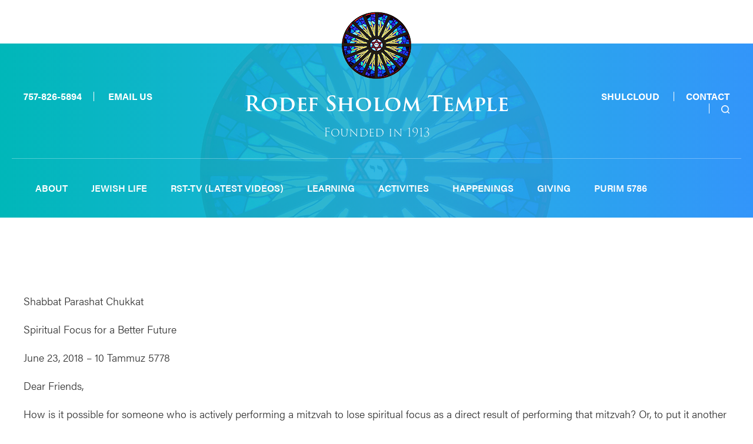

--- FILE ---
content_type: text/html; charset=UTF-8
request_url: https://www.rodefsholomtemple.org/2018/06/22/tidbits-of-torah-71/
body_size: 15953
content:
<!DOCTYPE html>
<!--[if IEMobile 7 ]> <html dir="ltr" lang="en-US" prefix="og: https://ogp.me/ns#"class="no-js iem7"> <![endif]-->
<!--[if lt IE 7 ]> <html dir="ltr" lang="en-US" prefix="og: https://ogp.me/ns#" class="no-js ie6"> <![endif]-->
<!--[if IE 7 ]>    <html dir="ltr" lang="en-US" prefix="og: https://ogp.me/ns#" class="no-js ie7"> <![endif]-->
<!--[if IE 8 ]>    <html dir="ltr" lang="en-US" prefix="og: https://ogp.me/ns#" class="no-js ie8"> <![endif]-->
<!--[if (gte IE 9)|(gt IEMobile 7)|!(IEMobile)|!(IE)]><!--><html dir="ltr" lang="en-US" prefix="og: https://ogp.me/ns#" class="no-js"><!--<![endif]-->

<head>

    <meta charset="utf-8">
    <title>Tidbits of Torah | Rodef Sholom Temple - Conservative Synagogue in Newport NewsRodef Sholom Temple</title>
    <meta name="viewport" content="width=device-width, initial-scale=1.0">
    <meta name="description" content="">
    <meta name="author" content="">

	<!-- Open graph tags -->
        <meta property="og:title" content="Tidbits of Torah" />
	<meta property="og:description" content="" />
    <meta property="og:url" content="https://www.rodefsholomtemple.org/2018/06/22/tidbits-of-torah-71/" />
    <meta property="og:image:url" content="" />
    <meta property="og:image:type" content="image/jpeg" />
	<meta property="og:image:width" content="1500" />
	<meta property="og:image:height" content="788" />
    
	<!-- CSS -->
    <link type="text/css" href="https://www.rodefsholomtemple.org/wp-content/themes/rodefsholom/css/bootstrap.min.css" rel="stylesheet">
	<link rel="stylesheet" href="https://use.typekit.net/ltv1xeu.css">
    <link type="text/css" href="https://www.rodefsholomtemple.org/wp-content/themes/rodefsholom/style.css" rel="stylesheet" media="screen">
    <link type="text/css" href="https://www.rodefsholomtemple.org/wp-content/themes/rodefsholom/navigation.css" rel="stylesheet" media="screen">

    <!-- HTML5 shim, for IE6-8 support of HTML5 elements -->
    <!--[if lt IE 9]><script src="http://html5shim.googlecode.com/svn/trunk/html5.js"></script><![endif]-->

    <!-- Favicon and touch icons -->
    <link rel="apple-touch-icon-precomposed" sizes="144x144" href="https://www.rodefsholomtemple.org/wp-content/themes/rodefsholom/icons/apple-touch-icon-144-precomposed.png">
    <link rel="apple-touch-icon-precomposed" sizes="114x114" href="https://www.rodefsholomtemple.org/wp-content/themes/rodefsholom/icons/apple-touch-icon-114-precomposed.png">
	<link rel="apple-touch-icon-precomposed" sizes="72x72" href="https://www.rodefsholomtemple.org/wp-content/themes/rodefsholom/icons/apple-touch-icon-72-precomposed.png">
	<link rel="apple-touch-icon-precomposed" href="https://www.rodefsholomtemple.org/wp-content/themes/rodefsholom/icons/apple-touch-icon-57-precomposed.png">
	<link rel="shortcut icon" href="https://www.rodefsholomtemple.org/wp-content/themes/rodefsholom/icons/favicon.png">
       
    <!-- Google Analytics -->
    
    
    <!-- Feeds -->
    <link rel="pingback" href="https://www.rodefsholomtemple.org/xmlrpc.php" />
    <link rel="alternate" type="application/rss+xml" title="Rodef Sholom Temple" href="https://www.rodefsholomtemple.org/feed/" />
    <link rel="alternate" type="application/atom+xml" title="Rodef Sholom Temple" href="https://www.rodefsholomtemple.org/feed/atom/" />

	<!-- Wordpress head functions -->    
        
		<!-- All in One SEO 4.9.3 - aioseo.com -->
	<meta name="description" content="Shabbat Parashat Chukkat Spiritual Focus for a Better Future June 23, 2018 - 10 Tammuz 5778 Dear Friends, How is it possible for someone who is actively performing a mitzvah to lose spiritual focus as a direct result of performing that mitzvah? Or, to put it another way: Why might someone who is doing a" />
	<meta name="robots" content="max-image-preview:large" />
	<meta name="author" content="Radie"/>
	<link rel="canonical" href="https://www.rodefsholomtemple.org/2018/06/22/tidbits-of-torah-71/" />
	<meta name="generator" content="All in One SEO (AIOSEO) 4.9.3" />
		<meta property="og:locale" content="en_US" />
		<meta property="og:site_name" content="Rodef Sholom Temple | Conservative Synagogue in Newport News" />
		<meta property="og:type" content="article" />
		<meta property="og:title" content="Tidbits of Torah | Rodef Sholom Temple - Conservative Synagogue in Newport News" />
		<meta property="og:description" content="Shabbat Parashat Chukkat Spiritual Focus for a Better Future June 23, 2018 - 10 Tammuz 5778 Dear Friends, How is it possible for someone who is actively performing a mitzvah to lose spiritual focus as a direct result of performing that mitzvah? Or, to put it another way: Why might someone who is doing a" />
		<meta property="og:url" content="https://www.rodefsholomtemple.org/2018/06/22/tidbits-of-torah-71/" />
		<meta property="article:published_time" content="2018-06-22T16:34:05+00:00" />
		<meta property="article:modified_time" content="2018-06-22T16:34:05+00:00" />
		<meta name="twitter:card" content="summary_large_image" />
		<meta name="twitter:title" content="Tidbits of Torah | Rodef Sholom Temple - Conservative Synagogue in Newport News" />
		<meta name="twitter:description" content="Shabbat Parashat Chukkat Spiritual Focus for a Better Future June 23, 2018 - 10 Tammuz 5778 Dear Friends, How is it possible for someone who is actively performing a mitzvah to lose spiritual focus as a direct result of performing that mitzvah? Or, to put it another way: Why might someone who is doing a" />
		<script type="application/ld+json" class="aioseo-schema">
			{"@context":"https:\/\/schema.org","@graph":[{"@type":"BlogPosting","@id":"https:\/\/www.rodefsholomtemple.org\/2018\/06\/22\/tidbits-of-torah-71\/#blogposting","name":"Tidbits of Torah | Rodef Sholom Temple - Conservative Synagogue in Newport News","headline":"Tidbits of Torah","author":{"@id":"https:\/\/www.rodefsholomtemple.org\/author\/office\/#author"},"publisher":{"@id":"https:\/\/www.rodefsholomtemple.org\/#organization"},"image":{"@type":"ImageObject","url":"https:\/\/archive.rodefsholomtemple.org\/wp-content\/uploads\/2015\/07\/headshot-white-2015cropped.jpg","@id":"https:\/\/www.rodefsholomtemple.org\/2018\/06\/22\/tidbits-of-torah-71\/#articleImage"},"datePublished":"2018-06-22T16:34:05-04:00","dateModified":"2018-06-22T16:34:05-04:00","inLanguage":"en-US","mainEntityOfPage":{"@id":"https:\/\/www.rodefsholomtemple.org\/2018\/06\/22\/tidbits-of-torah-71\/#webpage"},"isPartOf":{"@id":"https:\/\/www.rodefsholomtemple.org\/2018\/06\/22\/tidbits-of-torah-71\/#webpage"},"articleSection":"Tidbits of Torah"},{"@type":"BreadcrumbList","@id":"https:\/\/www.rodefsholomtemple.org\/2018\/06\/22\/tidbits-of-torah-71\/#breadcrumblist","itemListElement":[{"@type":"ListItem","@id":"https:\/\/www.rodefsholomtemple.org#listItem","position":1,"name":"Home","item":"https:\/\/www.rodefsholomtemple.org","nextItem":{"@type":"ListItem","@id":"https:\/\/www.rodefsholomtemple.org\/category\/tidbits-of-torah\/#listItem","name":"Tidbits of Torah"}},{"@type":"ListItem","@id":"https:\/\/www.rodefsholomtemple.org\/category\/tidbits-of-torah\/#listItem","position":2,"name":"Tidbits of Torah","item":"https:\/\/www.rodefsholomtemple.org\/category\/tidbits-of-torah\/","nextItem":{"@type":"ListItem","@id":"https:\/\/www.rodefsholomtemple.org\/2018\/06\/22\/tidbits-of-torah-71\/#listItem","name":"Tidbits of Torah"},"previousItem":{"@type":"ListItem","@id":"https:\/\/www.rodefsholomtemple.org#listItem","name":"Home"}},{"@type":"ListItem","@id":"https:\/\/www.rodefsholomtemple.org\/2018\/06\/22\/tidbits-of-torah-71\/#listItem","position":3,"name":"Tidbits of Torah","previousItem":{"@type":"ListItem","@id":"https:\/\/www.rodefsholomtemple.org\/category\/tidbits-of-torah\/#listItem","name":"Tidbits of Torah"}}]},{"@type":"Organization","@id":"https:\/\/www.rodefsholomtemple.org\/#organization","name":"Rodef Sholom Temple","description":"Conservative Synagogue in Newport News","url":"https:\/\/www.rodefsholomtemple.org\/","sameAs":["https:\/\/www.instagram.com\/rstnewportnews\/"]},{"@type":"Person","@id":"https:\/\/www.rodefsholomtemple.org\/author\/office\/#author","url":"https:\/\/www.rodefsholomtemple.org\/author\/office\/","name":"Radie","image":{"@type":"ImageObject","@id":"https:\/\/www.rodefsholomtemple.org\/2018\/06\/22\/tidbits-of-torah-71\/#authorImage","url":"https:\/\/secure.gravatar.com\/avatar\/499f77bccd11ee62b7aec86960eefbb460ab27799567de6202199963697c79ea?s=96&d=mm&r=g","width":96,"height":96,"caption":"Radie"}},{"@type":"WebPage","@id":"https:\/\/www.rodefsholomtemple.org\/2018\/06\/22\/tidbits-of-torah-71\/#webpage","url":"https:\/\/www.rodefsholomtemple.org\/2018\/06\/22\/tidbits-of-torah-71\/","name":"Tidbits of Torah | Rodef Sholom Temple - Conservative Synagogue in Newport News","description":"Shabbat Parashat Chukkat Spiritual Focus for a Better Future June 23, 2018 - 10 Tammuz 5778 Dear Friends, How is it possible for someone who is actively performing a mitzvah to lose spiritual focus as a direct result of performing that mitzvah? Or, to put it another way: Why might someone who is doing a","inLanguage":"en-US","isPartOf":{"@id":"https:\/\/www.rodefsholomtemple.org\/#website"},"breadcrumb":{"@id":"https:\/\/www.rodefsholomtemple.org\/2018\/06\/22\/tidbits-of-torah-71\/#breadcrumblist"},"author":{"@id":"https:\/\/www.rodefsholomtemple.org\/author\/office\/#author"},"creator":{"@id":"https:\/\/www.rodefsholomtemple.org\/author\/office\/#author"},"datePublished":"2018-06-22T16:34:05-04:00","dateModified":"2018-06-22T16:34:05-04:00"},{"@type":"WebSite","@id":"https:\/\/www.rodefsholomtemple.org\/#website","url":"https:\/\/www.rodefsholomtemple.org\/","name":"Rodef Sholom Temple","description":"Conservative Synagogue in Newport News","inLanguage":"en-US","publisher":{"@id":"https:\/\/www.rodefsholomtemple.org\/#organization"}}]}
		</script>
		<!-- All in One SEO -->

<link rel="alternate" title="oEmbed (JSON)" type="application/json+oembed" href="https://www.rodefsholomtemple.org/wp-json/oembed/1.0/embed?url=https%3A%2F%2Fwww.rodefsholomtemple.org%2F2018%2F06%2F22%2Ftidbits-of-torah-71%2F" />
<link rel="alternate" title="oEmbed (XML)" type="text/xml+oembed" href="https://www.rodefsholomtemple.org/wp-json/oembed/1.0/embed?url=https%3A%2F%2Fwww.rodefsholomtemple.org%2F2018%2F06%2F22%2Ftidbits-of-torah-71%2F&#038;format=xml" />
<style id='wp-img-auto-sizes-contain-inline-css' type='text/css'>
img:is([sizes=auto i],[sizes^="auto," i]){contain-intrinsic-size:3000px 1500px}
/*# sourceURL=wp-img-auto-sizes-contain-inline-css */
</style>
<style id='wp-emoji-styles-inline-css' type='text/css'>

	img.wp-smiley, img.emoji {
		display: inline !important;
		border: none !important;
		box-shadow: none !important;
		height: 1em !important;
		width: 1em !important;
		margin: 0 0.07em !important;
		vertical-align: -0.1em !important;
		background: none !important;
		padding: 0 !important;
	}
/*# sourceURL=wp-emoji-styles-inline-css */
</style>
<link rel='stylesheet' id='wp-block-library-css' href='https://www.rodefsholomtemple.org/wp-includes/css/dist/block-library/style.min.css?ver=6.9' type='text/css' media='all' />
<style id='classic-theme-styles-inline-css' type='text/css'>
/*! This file is auto-generated */
.wp-block-button__link{color:#fff;background-color:#32373c;border-radius:9999px;box-shadow:none;text-decoration:none;padding:calc(.667em + 2px) calc(1.333em + 2px);font-size:1.125em}.wp-block-file__button{background:#32373c;color:#fff;text-decoration:none}
/*# sourceURL=/wp-includes/css/classic-themes.min.css */
</style>
<link rel='stylesheet' id='aioseo/css/src/vue/standalone/blocks/table-of-contents/global.scss-css' href='https://www.rodefsholomtemple.org/wp-content/plugins/all-in-one-seo-pack/dist/Lite/assets/css/table-of-contents/global.e90f6d47.css?ver=4.9.3' type='text/css' media='all' />
<style id='pdfemb-pdf-embedder-viewer-style-inline-css' type='text/css'>
.wp-block-pdfemb-pdf-embedder-viewer{max-width:none}

/*# sourceURL=https://www.rodefsholomtemple.org/wp-content/plugins/pdf-embedder/block/build/style-index.css */
</style>
<style id='global-styles-inline-css' type='text/css'>
:root{--wp--preset--aspect-ratio--square: 1;--wp--preset--aspect-ratio--4-3: 4/3;--wp--preset--aspect-ratio--3-4: 3/4;--wp--preset--aspect-ratio--3-2: 3/2;--wp--preset--aspect-ratio--2-3: 2/3;--wp--preset--aspect-ratio--16-9: 16/9;--wp--preset--aspect-ratio--9-16: 9/16;--wp--preset--color--black: #000000;--wp--preset--color--cyan-bluish-gray: #abb8c3;--wp--preset--color--white: #ffffff;--wp--preset--color--pale-pink: #f78da7;--wp--preset--color--vivid-red: #cf2e2e;--wp--preset--color--luminous-vivid-orange: #ff6900;--wp--preset--color--luminous-vivid-amber: #fcb900;--wp--preset--color--light-green-cyan: #7bdcb5;--wp--preset--color--vivid-green-cyan: #00d084;--wp--preset--color--pale-cyan-blue: #8ed1fc;--wp--preset--color--vivid-cyan-blue: #0693e3;--wp--preset--color--vivid-purple: #9b51e0;--wp--preset--gradient--vivid-cyan-blue-to-vivid-purple: linear-gradient(135deg,rgb(6,147,227) 0%,rgb(155,81,224) 100%);--wp--preset--gradient--light-green-cyan-to-vivid-green-cyan: linear-gradient(135deg,rgb(122,220,180) 0%,rgb(0,208,130) 100%);--wp--preset--gradient--luminous-vivid-amber-to-luminous-vivid-orange: linear-gradient(135deg,rgb(252,185,0) 0%,rgb(255,105,0) 100%);--wp--preset--gradient--luminous-vivid-orange-to-vivid-red: linear-gradient(135deg,rgb(255,105,0) 0%,rgb(207,46,46) 100%);--wp--preset--gradient--very-light-gray-to-cyan-bluish-gray: linear-gradient(135deg,rgb(238,238,238) 0%,rgb(169,184,195) 100%);--wp--preset--gradient--cool-to-warm-spectrum: linear-gradient(135deg,rgb(74,234,220) 0%,rgb(151,120,209) 20%,rgb(207,42,186) 40%,rgb(238,44,130) 60%,rgb(251,105,98) 80%,rgb(254,248,76) 100%);--wp--preset--gradient--blush-light-purple: linear-gradient(135deg,rgb(255,206,236) 0%,rgb(152,150,240) 100%);--wp--preset--gradient--blush-bordeaux: linear-gradient(135deg,rgb(254,205,165) 0%,rgb(254,45,45) 50%,rgb(107,0,62) 100%);--wp--preset--gradient--luminous-dusk: linear-gradient(135deg,rgb(255,203,112) 0%,rgb(199,81,192) 50%,rgb(65,88,208) 100%);--wp--preset--gradient--pale-ocean: linear-gradient(135deg,rgb(255,245,203) 0%,rgb(182,227,212) 50%,rgb(51,167,181) 100%);--wp--preset--gradient--electric-grass: linear-gradient(135deg,rgb(202,248,128) 0%,rgb(113,206,126) 100%);--wp--preset--gradient--midnight: linear-gradient(135deg,rgb(2,3,129) 0%,rgb(40,116,252) 100%);--wp--preset--font-size--small: 13px;--wp--preset--font-size--medium: 20px;--wp--preset--font-size--large: 36px;--wp--preset--font-size--x-large: 42px;--wp--preset--spacing--20: 0.44rem;--wp--preset--spacing--30: 0.67rem;--wp--preset--spacing--40: 1rem;--wp--preset--spacing--50: 1.5rem;--wp--preset--spacing--60: 2.25rem;--wp--preset--spacing--70: 3.38rem;--wp--preset--spacing--80: 5.06rem;--wp--preset--shadow--natural: 6px 6px 9px rgba(0, 0, 0, 0.2);--wp--preset--shadow--deep: 12px 12px 50px rgba(0, 0, 0, 0.4);--wp--preset--shadow--sharp: 6px 6px 0px rgba(0, 0, 0, 0.2);--wp--preset--shadow--outlined: 6px 6px 0px -3px rgb(255, 255, 255), 6px 6px rgb(0, 0, 0);--wp--preset--shadow--crisp: 6px 6px 0px rgb(0, 0, 0);}:where(.is-layout-flex){gap: 0.5em;}:where(.is-layout-grid){gap: 0.5em;}body .is-layout-flex{display: flex;}.is-layout-flex{flex-wrap: wrap;align-items: center;}.is-layout-flex > :is(*, div){margin: 0;}body .is-layout-grid{display: grid;}.is-layout-grid > :is(*, div){margin: 0;}:where(.wp-block-columns.is-layout-flex){gap: 2em;}:where(.wp-block-columns.is-layout-grid){gap: 2em;}:where(.wp-block-post-template.is-layout-flex){gap: 1.25em;}:where(.wp-block-post-template.is-layout-grid){gap: 1.25em;}.has-black-color{color: var(--wp--preset--color--black) !important;}.has-cyan-bluish-gray-color{color: var(--wp--preset--color--cyan-bluish-gray) !important;}.has-white-color{color: var(--wp--preset--color--white) !important;}.has-pale-pink-color{color: var(--wp--preset--color--pale-pink) !important;}.has-vivid-red-color{color: var(--wp--preset--color--vivid-red) !important;}.has-luminous-vivid-orange-color{color: var(--wp--preset--color--luminous-vivid-orange) !important;}.has-luminous-vivid-amber-color{color: var(--wp--preset--color--luminous-vivid-amber) !important;}.has-light-green-cyan-color{color: var(--wp--preset--color--light-green-cyan) !important;}.has-vivid-green-cyan-color{color: var(--wp--preset--color--vivid-green-cyan) !important;}.has-pale-cyan-blue-color{color: var(--wp--preset--color--pale-cyan-blue) !important;}.has-vivid-cyan-blue-color{color: var(--wp--preset--color--vivid-cyan-blue) !important;}.has-vivid-purple-color{color: var(--wp--preset--color--vivid-purple) !important;}.has-black-background-color{background-color: var(--wp--preset--color--black) !important;}.has-cyan-bluish-gray-background-color{background-color: var(--wp--preset--color--cyan-bluish-gray) !important;}.has-white-background-color{background-color: var(--wp--preset--color--white) !important;}.has-pale-pink-background-color{background-color: var(--wp--preset--color--pale-pink) !important;}.has-vivid-red-background-color{background-color: var(--wp--preset--color--vivid-red) !important;}.has-luminous-vivid-orange-background-color{background-color: var(--wp--preset--color--luminous-vivid-orange) !important;}.has-luminous-vivid-amber-background-color{background-color: var(--wp--preset--color--luminous-vivid-amber) !important;}.has-light-green-cyan-background-color{background-color: var(--wp--preset--color--light-green-cyan) !important;}.has-vivid-green-cyan-background-color{background-color: var(--wp--preset--color--vivid-green-cyan) !important;}.has-pale-cyan-blue-background-color{background-color: var(--wp--preset--color--pale-cyan-blue) !important;}.has-vivid-cyan-blue-background-color{background-color: var(--wp--preset--color--vivid-cyan-blue) !important;}.has-vivid-purple-background-color{background-color: var(--wp--preset--color--vivid-purple) !important;}.has-black-border-color{border-color: var(--wp--preset--color--black) !important;}.has-cyan-bluish-gray-border-color{border-color: var(--wp--preset--color--cyan-bluish-gray) !important;}.has-white-border-color{border-color: var(--wp--preset--color--white) !important;}.has-pale-pink-border-color{border-color: var(--wp--preset--color--pale-pink) !important;}.has-vivid-red-border-color{border-color: var(--wp--preset--color--vivid-red) !important;}.has-luminous-vivid-orange-border-color{border-color: var(--wp--preset--color--luminous-vivid-orange) !important;}.has-luminous-vivid-amber-border-color{border-color: var(--wp--preset--color--luminous-vivid-amber) !important;}.has-light-green-cyan-border-color{border-color: var(--wp--preset--color--light-green-cyan) !important;}.has-vivid-green-cyan-border-color{border-color: var(--wp--preset--color--vivid-green-cyan) !important;}.has-pale-cyan-blue-border-color{border-color: var(--wp--preset--color--pale-cyan-blue) !important;}.has-vivid-cyan-blue-border-color{border-color: var(--wp--preset--color--vivid-cyan-blue) !important;}.has-vivid-purple-border-color{border-color: var(--wp--preset--color--vivid-purple) !important;}.has-vivid-cyan-blue-to-vivid-purple-gradient-background{background: var(--wp--preset--gradient--vivid-cyan-blue-to-vivid-purple) !important;}.has-light-green-cyan-to-vivid-green-cyan-gradient-background{background: var(--wp--preset--gradient--light-green-cyan-to-vivid-green-cyan) !important;}.has-luminous-vivid-amber-to-luminous-vivid-orange-gradient-background{background: var(--wp--preset--gradient--luminous-vivid-amber-to-luminous-vivid-orange) !important;}.has-luminous-vivid-orange-to-vivid-red-gradient-background{background: var(--wp--preset--gradient--luminous-vivid-orange-to-vivid-red) !important;}.has-very-light-gray-to-cyan-bluish-gray-gradient-background{background: var(--wp--preset--gradient--very-light-gray-to-cyan-bluish-gray) !important;}.has-cool-to-warm-spectrum-gradient-background{background: var(--wp--preset--gradient--cool-to-warm-spectrum) !important;}.has-blush-light-purple-gradient-background{background: var(--wp--preset--gradient--blush-light-purple) !important;}.has-blush-bordeaux-gradient-background{background: var(--wp--preset--gradient--blush-bordeaux) !important;}.has-luminous-dusk-gradient-background{background: var(--wp--preset--gradient--luminous-dusk) !important;}.has-pale-ocean-gradient-background{background: var(--wp--preset--gradient--pale-ocean) !important;}.has-electric-grass-gradient-background{background: var(--wp--preset--gradient--electric-grass) !important;}.has-midnight-gradient-background{background: var(--wp--preset--gradient--midnight) !important;}.has-small-font-size{font-size: var(--wp--preset--font-size--small) !important;}.has-medium-font-size{font-size: var(--wp--preset--font-size--medium) !important;}.has-large-font-size{font-size: var(--wp--preset--font-size--large) !important;}.has-x-large-font-size{font-size: var(--wp--preset--font-size--x-large) !important;}
:where(.wp-block-post-template.is-layout-flex){gap: 1.25em;}:where(.wp-block-post-template.is-layout-grid){gap: 1.25em;}
:where(.wp-block-term-template.is-layout-flex){gap: 1.25em;}:where(.wp-block-term-template.is-layout-grid){gap: 1.25em;}
:where(.wp-block-columns.is-layout-flex){gap: 2em;}:where(.wp-block-columns.is-layout-grid){gap: 2em;}
:root :where(.wp-block-pullquote){font-size: 1.5em;line-height: 1.6;}
/*# sourceURL=global-styles-inline-css */
</style>
<link rel='stylesheet' id='events-manager-css' href='https://www.rodefsholomtemple.org/wp-content/plugins/events-manager/includes/css/events-manager.min.css?ver=7.2.3.1' type='text/css' media='all' />
<style id='events-manager-inline-css' type='text/css'>
body .em { --font-family : inherit; --font-weight : inherit; --font-size : 1em; --line-height : inherit; }
/*# sourceURL=events-manager-inline-css */
</style>
<link rel='stylesheet' id='dflip-style-css' href='https://www.rodefsholomtemple.org/wp-content/plugins/3d-flipbook-dflip-lite/assets/css/dflip.min.css?ver=2.4.20' type='text/css' media='all' />
<script type="text/javascript" src="https://www.rodefsholomtemple.org/wp-includes/js/jquery/jquery.min.js?ver=3.7.1" id="jquery-core-js"></script>
<script type="text/javascript" src="https://www.rodefsholomtemple.org/wp-includes/js/jquery/jquery-migrate.min.js?ver=3.4.1" id="jquery-migrate-js"></script>
<script type="text/javascript" src="https://www.rodefsholomtemple.org/wp-includes/js/jquery/ui/core.min.js?ver=1.13.3" id="jquery-ui-core-js"></script>
<script type="text/javascript" src="https://www.rodefsholomtemple.org/wp-includes/js/jquery/ui/mouse.min.js?ver=1.13.3" id="jquery-ui-mouse-js"></script>
<script type="text/javascript" src="https://www.rodefsholomtemple.org/wp-includes/js/jquery/ui/sortable.min.js?ver=1.13.3" id="jquery-ui-sortable-js"></script>
<script type="text/javascript" src="https://www.rodefsholomtemple.org/wp-includes/js/jquery/ui/datepicker.min.js?ver=1.13.3" id="jquery-ui-datepicker-js"></script>
<script type="text/javascript" id="jquery-ui-datepicker-js-after">
/* <![CDATA[ */
jQuery(function(jQuery){jQuery.datepicker.setDefaults({"closeText":"Close","currentText":"Today","monthNames":["January","February","March","April","May","June","July","August","September","October","November","December"],"monthNamesShort":["Jan","Feb","Mar","Apr","May","Jun","Jul","Aug","Sep","Oct","Nov","Dec"],"nextText":"Next","prevText":"Previous","dayNames":["Sunday","Monday","Tuesday","Wednesday","Thursday","Friday","Saturday"],"dayNamesShort":["Sun","Mon","Tue","Wed","Thu","Fri","Sat"],"dayNamesMin":["S","M","T","W","T","F","S"],"dateFormat":"MM d, yy","firstDay":0,"isRTL":false});});
//# sourceURL=jquery-ui-datepicker-js-after
/* ]]> */
</script>
<script type="text/javascript" src="https://www.rodefsholomtemple.org/wp-includes/js/jquery/ui/resizable.min.js?ver=1.13.3" id="jquery-ui-resizable-js"></script>
<script type="text/javascript" src="https://www.rodefsholomtemple.org/wp-includes/js/jquery/ui/draggable.min.js?ver=1.13.3" id="jquery-ui-draggable-js"></script>
<script type="text/javascript" src="https://www.rodefsholomtemple.org/wp-includes/js/jquery/ui/controlgroup.min.js?ver=1.13.3" id="jquery-ui-controlgroup-js"></script>
<script type="text/javascript" src="https://www.rodefsholomtemple.org/wp-includes/js/jquery/ui/checkboxradio.min.js?ver=1.13.3" id="jquery-ui-checkboxradio-js"></script>
<script type="text/javascript" src="https://www.rodefsholomtemple.org/wp-includes/js/jquery/ui/button.min.js?ver=1.13.3" id="jquery-ui-button-js"></script>
<script type="text/javascript" src="https://www.rodefsholomtemple.org/wp-includes/js/jquery/ui/dialog.min.js?ver=1.13.3" id="jquery-ui-dialog-js"></script>
<script type="text/javascript" id="events-manager-js-extra">
/* <![CDATA[ */
var EM = {"ajaxurl":"https://www.rodefsholomtemple.org/wp-admin/admin-ajax.php","locationajaxurl":"https://www.rodefsholomtemple.org/wp-admin/admin-ajax.php?action=locations_search","firstDay":"0","locale":"en","dateFormat":"yy-mm-dd","ui_css":"https://www.rodefsholomtemple.org/wp-content/plugins/events-manager/includes/css/jquery-ui/build.min.css","show24hours":"0","is_ssl":"1","autocomplete_limit":"10","calendar":{"breakpoints":{"small":560,"medium":908,"large":false},"month_format":"F Y"},"phone":"","datepicker":{"format":"m-d-Y"},"search":{"breakpoints":{"small":650,"medium":850,"full":false}},"url":"https://www.rodefsholomtemple.org/wp-content/plugins/events-manager","assets":{"input.em-uploader":{"js":{"em-uploader":{"url":"https://www.rodefsholomtemple.org/wp-content/plugins/events-manager/includes/js/em-uploader.js?v=7.2.3.1","event":"em_uploader_ready"}}},".em-event-editor":{"js":{"event-editor":{"url":"https://www.rodefsholomtemple.org/wp-content/plugins/events-manager/includes/js/events-manager-event-editor.js?v=7.2.3.1","event":"em_event_editor_ready"}},"css":{"event-editor":"https://www.rodefsholomtemple.org/wp-content/plugins/events-manager/includes/css/events-manager-event-editor.min.css?v=7.2.3.1"}},".em-recurrence-sets, .em-timezone":{"js":{"luxon":{"url":"luxon/luxon.js?v=7.2.3.1","event":"em_luxon_ready"}}},".em-booking-form, #em-booking-form, .em-booking-recurring, .em-event-booking-form":{"js":{"em-bookings":{"url":"https://www.rodefsholomtemple.org/wp-content/plugins/events-manager/includes/js/bookingsform.js?v=7.2.3.1","event":"em_booking_form_js_loaded"}}},"#em-opt-archetypes":{"js":{"archetypes":"https://www.rodefsholomtemple.org/wp-content/plugins/events-manager/includes/js/admin-archetype-editor.js?v=7.2.3.1","archetypes_ms":"https://www.rodefsholomtemple.org/wp-content/plugins/events-manager/includes/js/admin-archetypes.js?v=7.2.3.1","qs":"qs/qs.js?v=7.2.3.1"}}},"cached":"","txt_search":"Search","txt_searching":"Searching...","txt_loading":"Loading..."};
//# sourceURL=events-manager-js-extra
/* ]]> */
</script>
<script type="text/javascript" src="https://www.rodefsholomtemple.org/wp-content/plugins/events-manager/includes/js/events-manager.js?ver=7.2.3.1" id="events-manager-js"></script>
<link rel="https://api.w.org/" href="https://www.rodefsholomtemple.org/wp-json/" /><link rel="alternate" title="JSON" type="application/json" href="https://www.rodefsholomtemple.org/wp-json/wp/v2/posts/3012" /><link rel="EditURI" type="application/rsd+xml" title="RSD" href="https://www.rodefsholomtemple.org/xmlrpc.php?rsd" />
<meta name="generator" content="WordPress 6.9" />
<link rel='shortlink' href='https://www.rodefsholomtemple.org/?p=3012' />
<meta name="generator" content="Elementor 3.34.1; features: additional_custom_breakpoints; settings: css_print_method-external, google_font-enabled, font_display-swap">
			<style>
				.e-con.e-parent:nth-of-type(n+4):not(.e-lazyloaded):not(.e-no-lazyload),
				.e-con.e-parent:nth-of-type(n+4):not(.e-lazyloaded):not(.e-no-lazyload) * {
					background-image: none !important;
				}
				@media screen and (max-height: 1024px) {
					.e-con.e-parent:nth-of-type(n+3):not(.e-lazyloaded):not(.e-no-lazyload),
					.e-con.e-parent:nth-of-type(n+3):not(.e-lazyloaded):not(.e-no-lazyload) * {
						background-image: none !important;
					}
				}
				@media screen and (max-height: 640px) {
					.e-con.e-parent:nth-of-type(n+2):not(.e-lazyloaded):not(.e-no-lazyload),
					.e-con.e-parent:nth-of-type(n+2):not(.e-lazyloaded):not(.e-no-lazyload) * {
						background-image: none !important;
					}
				}
			</style>
			
</head>

<body>

	<!-- Search field -->
	<div class="modal fade center" id="myModal" tabindex="-1" role="dialog" aria-labelledby="myModalLabel">
		<div class="modal-dialog" role="document">
			<div class="modal-content">
				<div class="modal-body">
					<form role="search" method="get" class="search-form" action="https://www.rodefsholomtemple.org/">
					<input type="search" value="Search this website" onBlur="if(this.value=='') this.value='Search this website';" onFocus="if(this.value=='Search this website') this.value='';" name="s" />
					<button type="submit" class="search-submit">Go</button>
					</form>
					<button type="button" class="btn btn-default" data-dismiss="modal">Close</button>
				</div>
			</div>
		</div>
	</div>

	<!-- Circle logo -->
	<section class="container content header-logo">
        <div class="row center no-padding-bottom">
			<div class="col-lg-12 col-md-12 col-sm-12 col-xs-12">
				<a href="https://www.rodefsholomtemple.org" title="Return to the homepage"><img class="img-responsive center-block" alt="Rodef Sholom Temple" src="https://www.rodefsholomtemple.org/wp-content/themes/rodefsholom/images/logo.png" /></a>
			</div>
		</div>
	</section>

	<!-- Header -->
    <header class="wrap header main-nav">
    	<div class="container">
        	<div class="row header-content">
				<div class="col-lg-6 col-lg-push-3 col-md-6 col-md-push-3 col-sm-12 col-xs-12 center">
					<h2><a href="https://www.rodefsholomtemple.org">Rodef Sholom Temple</a></h2>
					<p>Founded in 1913</p>
				</div>
				<div class="col-lg-3 col-lg-pull-6 col-md-3 col-md-pull-6 col-sm-6 col-xs-12">
					<ul>
					<li>757-826-5894</li>					<li><a href="mailto:office@rodefsholomtemple.org">Email Us</a></li>					</ul>
				</div>
				<div class="col-lg-3 col-md-3 col-sm-6 col-xs-12 right">
					<ul>
					<li id="menu-item-48" class="menu-item menu-item-type-custom menu-item-object-custom menu-item-48"><a target="_blank" href="https://rodefsholomtemple.shulcloud.com/">Shulcloud</a></li>
<li id="menu-item-1049" class="menu-item menu-item-type-post_type menu-item-object-page menu-item-1049"><a href="https://www.rodefsholomtemple.org/contact/">Contact</a></li>
					<li><a href="#" data-toggle="modal" data-target="#myModal"><img src="https://www.rodefsholomtemple.org/wp-content/themes/rodefsholom/images/search-btn.png" alt="" /></a></li>
					</ul>
				</div>
            </div>
			<div class="row">
                <div class="col-lg-12 col-md-12 col-sm-12 col-xs-12 navbar navbar-default">
                    <div class="navbar-header">
                        <button type="button" class="navbar-toggle collapsed" data-toggle="collapse" data-target="#navbar-collapse-1" aria-expanded="false">
                            <span class="sr-only">Toggle navigation</span>
                            <span class="icon-bar"></span>
                            <span class="icon-bar"></span>
                            <span class="icon-bar"></span>
                        </button>
                        <a class="navbar-brand" href="#">Main Menu</a>
                    </div>
                    
                    <div id="navbar-collapse-1" class="collapse navbar-collapse"><ul id="main-menu" class="nav navbar-nav"><li id="menu-item-37" class="menu-item menu-item-type-post_type menu-item-object-page menu-item-has-children menu-item-37 dropdown"><a title="About" href="https://www.rodefsholomtemple.org/about/" data-toggle="dropdown" class="dropdown-toggle">About <span class="hidden-lg hidden-md visible-sm visible-xs caret"></span></a>
<ul role="menu" class=" dropdown-menu">
	<li id="menu-item-5676" class="menu-item menu-item-type-post_type menu-item-object-page menu-item-5676"><a title="Welcome" href="https://www.rodefsholomtemple.org/about/welcome/">Welcome</a></li>
	<li id="menu-item-5677" class="menu-item menu-item-type-post_type menu-item-object-page menu-item-5677"><a title="President’s Message" href="https://www.rodefsholomtemple.org/about/presidents-message/">President’s Message</a></li>
	<li id="menu-item-5678" class="menu-item menu-item-type-post_type menu-item-object-page menu-item-5678"><a title="Meet Rabbi Eligberg" href="https://www.rodefsholomtemple.org/about/meet-rabbi-eligberg/">Meet Rabbi Eligberg</a></li>
	<li id="menu-item-5680" class="menu-item menu-item-type-post_type menu-item-object-page menu-item-5680"><a title="Board of Directors" href="https://www.rodefsholomtemple.org/about/board-of-directors/">Board of Directors</a></li>
	<li id="menu-item-5721" class="menu-item menu-item-type-post_type menu-item-object-page menu-item-5721"><a title="Golden Book-One Hundred Years of Rodef Sholom Temple-A Photographic History" href="https://www.rodefsholomtemple.org/golden-book/">Golden Book-One Hundred Years of Rodef Sholom Temple-A Photographic History</a></li>
	<li id="menu-item-42" class="menu-item menu-item-type-post_type menu-item-object-page menu-item-42"><a title="Membership" href="https://www.rodefsholomtemple.org/membership/">Membership</a></li>
</ul>
</li>
<li id="menu-item-38" class="menu-item menu-item-type-post_type menu-item-object-page menu-item-has-children menu-item-38 dropdown"><a title="Jewish Life" href="https://www.rodefsholomtemple.org/jewish-life/" data-toggle="dropdown" class="dropdown-toggle">Jewish Life <span class="hidden-lg hidden-md visible-sm visible-xs caret"></span></a>
<ul role="menu" class=" dropdown-menu">
	<li id="menu-item-5684" class="menu-item menu-item-type-post_type menu-item-object-page menu-item-5684"><a title="Services" href="https://www.rodefsholomtemple.org/jewish-life/services/">Services</a></li>
	<li id="menu-item-5683" class="menu-item menu-item-type-post_type menu-item-object-page menu-item-5683"><a title="Service Resources" href="https://www.rodefsholomtemple.org/jewish-life/service-resources/">Service Resources</a></li>
	<li id="menu-item-5685" class="ppr-new-window menu-item menu-item-type-post_type menu-item-object-page menu-item-5685"><a title="Online Service &#038; Torah Reading Signup" target="_blank" href="https://www.rodefsholomtemple.org/jewish-life/online-service-torah-reading-signup/">Online Service &#038; Torah Reading Signup</a></li>
	<li id="menu-item-5682" class="menu-item menu-item-type-post_type menu-item-object-page menu-item-5682"><a title="Musical Moments" href="https://www.rodefsholomtemple.org/jewish-life/musical-moments/">Musical Moments</a></li>
	<li id="menu-item-5686" class="menu-item menu-item-type-post_type menu-item-object-page menu-item-5686"><a title="Bar/Bat Mitzvah" href="https://www.rodefsholomtemple.org/jewish-life/bar-bat-mitzvah/">Bar/Bat Mitzvah</a></li>
	<li id="menu-item-5687" class="menu-item menu-item-type-post_type menu-item-object-page menu-item-5687"><a title="Tidbits of Torah" href="https://www.rodefsholomtemple.org/jewish-life/tidbits-of-torah/">Tidbits of Torah</a></li>
	<li id="menu-item-5688" class="menu-item menu-item-type-post_type menu-item-object-page menu-item-5688"><a title="Kosher Resources" href="https://www.rodefsholomtemple.org/jewish-life/kosher-resources-on-virginia-peninsula/">Kosher Resources</a></li>
</ul>
</li>
<li id="menu-item-5845" class="ppr-new-window menu-item menu-item-type-post_type menu-item-object-page menu-item-has-children menu-item-5845 dropdown"><a title="RST-TV (Latest Videos)" target="_blank" href="https://www.rodefsholomtemple.org/jewish-life/rst-tv/" data-toggle="dropdown" class="dropdown-toggle">RST-TV (Latest Videos) <span class="hidden-lg hidden-md visible-sm visible-xs caret"></span></a>
<ul role="menu" class=" dropdown-menu">
	<li id="menu-item-8718" class="ppr-new-window menu-item menu-item-type-post_type menu-item-object-page menu-item-8718"><a title="Messenger Moments" target="_blank" href="https://www.rodefsholomtemple.org/happenings/messenger-moments/">Messenger Moments</a></li>
	<li id="menu-item-8729" class="ppr-new-window menu-item menu-item-type-post_type menu-item-object-page menu-item-8729"><a title="Shabbat and Festival Services" target="_blank" href="https://www.rodefsholomtemple.org/jewish-life/rst-tv/shabbat-and-festival-services/">Shabbat and Festival Services</a></li>
	<li id="menu-item-8730" class="ppr-new-window menu-item menu-item-type-post_type menu-item-object-page menu-item-8730"><a title="Adult Education" target="_blank" href="https://www.rodefsholomtemple.org/jewish-life/rst-tv/adult-education/">Adult Education</a></li>
	<li id="menu-item-8728" class="ppr-new-window menu-item menu-item-type-post_type menu-item-object-page menu-item-8728"><a title="Tutorials: Shabbat Services" target="_blank" href="https://www.rodefsholomtemple.org/jewish-life/rst-tv/tutorials-shabbat-services/">Tutorials: Shabbat Services</a></li>
</ul>
</li>
<li id="menu-item-39" class="menu-item menu-item-type-post_type menu-item-object-page menu-item-has-children menu-item-39 dropdown"><a title="Learning" href="https://www.rodefsholomtemple.org/learning/" data-toggle="dropdown" class="dropdown-toggle">Learning <span class="hidden-lg hidden-md visible-sm visible-xs caret"></span></a>
<ul role="menu" class=" dropdown-menu">
	<li id="menu-item-5689" class="menu-item menu-item-type-post_type menu-item-object-page menu-item-has-children menu-item-5689 dropdown-submenu"><a title="Adult Education" href="https://www.rodefsholomtemple.org/learning/adult-education/" data-toggle="dropdown" class="dropdown-toggle">Adult Education</a>
	<ul role="menu" class=" dropdown-menu">
		<li id="menu-item-9671" class="ppr-new-window menu-item menu-item-type-post_type menu-item-object-page menu-item-9671"><a title="RST Road Show – Sunday, January 18th" target="_blank" href="https://www.rodefsholomtemple.org/jewish-life/rst-tv/adult-education/rst-road-show-sunday-january-18th/">RST Road Show – Sunday, January 18th</a></li>
		<li id="menu-item-9388" class="menu-item menu-item-type-post_type menu-item-object-page menu-item-9388"><a title="Five Sacred Scrolls" href="https://www.rodefsholomtemple.org/learning/adult-education/five-sacred-scrolls/">Five Sacred Scrolls</a></li>
	</ul>
</li>
	<li id="menu-item-5690" class="menu-item menu-item-type-post_type menu-item-object-page menu-item-has-children menu-item-5690 dropdown-submenu"><a title="Religious School" href="https://www.rodefsholomtemple.org/learning/religious-school/" data-toggle="dropdown" class="dropdown-toggle">Religious School</a>
	<ul role="menu" class=" dropdown-menu">
		<li id="menu-item-8471" class="ppr-new-window menu-item menu-item-type-post_type menu-item-object-page menu-item-8471"><a title="2025-26 Religious School Registration Form" target="_blank" href="https://www.rodefsholomtemple.org/learning/religious-school/2025-26-religious-school-registration-form/">2025-26 Religious School Registration Form</a></li>
		<li id="menu-item-8470" class="menu-item menu-item-type-post_type menu-item-object-page menu-item-8470"><a title="2025-26 Religious School Calendar" href="https://www.rodefsholomtemple.org/learning/religious-school/2025-26-religious-school-calendar/">2025-26 Religious School Calendar</a></li>
	</ul>
</li>
</ul>
</li>
<li id="menu-item-40" class="menu-item menu-item-type-post_type menu-item-object-page menu-item-has-children menu-item-40 dropdown"><a title="Activities" href="https://www.rodefsholomtemple.org/activities/" data-toggle="dropdown" class="dropdown-toggle">Activities <span class="hidden-lg hidden-md visible-sm visible-xs caret"></span></a>
<ul role="menu" class=" dropdown-menu">
	<li id="menu-item-5693" class="menu-item menu-item-type-post_type menu-item-object-page menu-item-5693"><a title="Gemilut Chasadim Committee" href="https://www.rodefsholomtemple.org/activities/gemilut-chasadim-committee/">Gemilut Chasadim Committee</a></li>
	<li id="menu-item-5694" class="menu-item menu-item-type-post_type menu-item-object-page menu-item-has-children menu-item-5694 dropdown-submenu"><a title="Men’s Club" href="https://www.rodefsholomtemple.org/activities/mens-club/" data-toggle="dropdown" class="dropdown-toggle">Men’s Club</a>
	<ul role="menu" class=" dropdown-menu">
		<li id="menu-item-9678" class="menu-item menu-item-type-post_type menu-item-object-page menu-item-9678"><a title="World Wide Wrap – February 8th" href="https://www.rodefsholomtemple.org/activities/mens-club/world-wide-wrap-february-8th/">World Wide Wrap – February 8th</a></li>
		<li id="menu-item-9759" class="menu-item menu-item-type-post_type menu-item-object-page menu-item-9759"><a title="Blue Yarmulke Person of the Year" href="https://www.rodefsholomtemple.org/activities/mens-club/blue-yarmulke-person-of-the-year/">Blue Yarmulke Person of the Year</a></li>
	</ul>
</li>
	<li id="menu-item-5695" class="menu-item menu-item-type-post_type menu-item-object-page menu-item-has-children menu-item-5695 dropdown-submenu"><a title="Sisterhood" href="https://www.rodefsholomtemple.org/activities/sisterhood/" data-toggle="dropdown" class="dropdown-toggle">Sisterhood</a>
	<ul role="menu" class=" dropdown-menu">
		<li id="menu-item-7237" class="ppr-new-window menu-item menu-item-type-post_type menu-item-object-page menu-item-7237"><a title="Join Sisterhood" target="_blank" href="https://www.rodefsholomtemple.org/activities/sisterhood/join-sisterhood/">Join Sisterhood</a></li>
		<li id="menu-item-8394" class="ppr-new-window menu-item menu-item-type-post_type menu-item-object-page menu-item-8394"><a title="Flower Fund" target="_blank" href="https://www.rodefsholomtemple.org/activities/sisterhood/flower-fund/">Flower Fund</a></li>
		<li id="menu-item-9650" class="menu-item menu-item-type-post_type menu-item-object-page menu-item-9650"><a title="Sisterhood Shabbat" href="https://www.rodefsholomtemple.org/activities/sisterhood/sisterhood-shabbat/">Sisterhood Shabbat</a></li>
		<li id="menu-item-9646" class="menu-item menu-item-type-post_type menu-item-object-page menu-item-9646"><a title="Meet Kehilat Yaar Ramot – Sunday, February 1, 2026, 10:00am" href="https://www.rodefsholomtemple.org/activities/sisterhood/meet-kehilat-yaar-ramot-sunday-february-1-2026-1000am/">Meet Kehilat Yaar Ramot – Sunday, February 1, 2026, 10:00am</a></li>
		<li id="menu-item-9688" class="menu-item menu-item-type-post_type menu-item-object-page menu-item-9688"><a title="Sisterhood Purim Baking – February 15th &amp; 17th" href="https://www.rodefsholomtemple.org/activities/sisterhood/sisterhood-purim-baking-february-15th-17th/">Sisterhood Purim Baking – February 15th &#038; 17th</a></li>
	</ul>
</li>
	<li id="menu-item-5696" class="ppr-new-window menu-item menu-item-type-post_type menu-item-object-page menu-item-5696"><a title="Meal Sponsorships" target="_blank" href="https://www.rodefsholomtemple.org/activities/meal-sponsorships/">Meal Sponsorships</a></li>
	<li id="menu-item-5697" class="menu-item menu-item-type-post_type menu-item-object-page menu-item-has-children menu-item-5697 dropdown-submenu"><a title="Social Action" href="https://www.rodefsholomtemple.org/activities/social-action/" data-toggle="dropdown" class="dropdown-toggle">Social Action</a>
	<ul role="menu" class=" dropdown-menu">
		<li id="menu-item-9701" class="menu-item menu-item-type-post_type menu-item-object-page menu-item-9701"><a title="PORT 2025" href="https://www.rodefsholomtemple.org/activities/social-action/port-2025/">PORT 2025</a></li>
		<li id="menu-item-9684" class="menu-item menu-item-type-post_type menu-item-object-page menu-item-9684"><a title="February Shabbat Shmooze – February 21st" href="https://www.rodefsholomtemple.org/activities/social-action/february-shabbat-shmooze-february-21st/">February Shabbat Shmooze – February 21st</a></li>
	</ul>
</li>
	<li id="menu-item-8992" class="menu-item menu-item-type-post_type menu-item-object-page menu-item-8992"><a title="Beautification Committee" href="https://www.rodefsholomtemple.org/activities/beautification-committee/">Beautification Committee</a></li>
</ul>
</li>
<li id="menu-item-41" class="ppr-new-window menu-item menu-item-type-post_type menu-item-object-page menu-item-has-children menu-item-41 dropdown"><a title="Happenings" target="_blank" href="https://www.rodefsholomtemple.org/happenings/" data-toggle="dropdown" class="dropdown-toggle">Happenings <span class="hidden-lg hidden-md visible-sm visible-xs caret"></span></a>
<ul role="menu" class=" dropdown-menu">
	<li id="menu-item-5712" class="menu-item menu-item-type-post_type menu-item-object-page menu-item-5712"><a title="RST Calendar" href="https://www.rodefsholomtemple.org/happenings/rst-calendar/">RST Calendar</a></li>
	<li id="menu-item-9351" class="menu-item menu-item-type-post_type menu-item-object-page menu-item-9351"><a title="Messenger – Printable Version" href="https://www.rodefsholomtemple.org/happenings/messenger-printable-version/">Messenger – Printable Version</a></li>
	<li id="menu-item-5943" class="ppr-new-window menu-item menu-item-type-post_type menu-item-object-page menu-item-5943"><a title="Messenger – Online Version" target="_blank" href="https://www.rodefsholomtemple.org/messenger/">Messenger – Online Version</a></li>
	<li id="menu-item-8717" class="ppr-new-window menu-item menu-item-type-post_type menu-item-object-page menu-item-8717"><a title="Messenger Moments" target="_blank" href="https://www.rodefsholomtemple.org/happenings/messenger-moments/">Messenger Moments</a></li>
	<li id="menu-item-9663" class="ppr-new-window menu-item menu-item-type-post_type menu-item-object-page menu-item-9663"><a title="Shabbat Shira Congregational Dinner" target="_blank" href="https://www.rodefsholomtemple.org/happenings/shabbat-shira-congregational-dinner/">Shabbat Shira Congregational Dinner</a></li>
	<li id="menu-item-9693" class="ppr-new-window menu-item menu-item-type-post_type menu-item-object-page menu-item-9693"><a title="Tu B’Sh’vat Seder – February 1st" target="_blank" href="https://www.rodefsholomtemple.org/happenings/tu-bshvat-seder-february-1st/">Tu B’Sh’vat Seder – February 1st</a></li>
	<li id="menu-item-9706" class="menu-item menu-item-type-post_type menu-item-object-page menu-item-9706"><a title="Gold Medal Get Together – February 22nd" href="https://www.rodefsholomtemple.org/happenings/gold-medal-get-together-february-22nd/">Gold Medal Get Together – February 22nd</a></li>
</ul>
</li>
<li id="menu-item-43" class="menu-item menu-item-type-post_type menu-item-object-page menu-item-has-children menu-item-43 dropdown"><a title="Giving" href="https://www.rodefsholomtemple.org/giving/" data-toggle="dropdown" class="dropdown-toggle">Giving <span class="hidden-lg hidden-md visible-sm visible-xs caret"></span></a>
<ul role="menu" class=" dropdown-menu">
	<li id="menu-item-8737" class="menu-item menu-item-type-post_type menu-item-object-page menu-item-8737"><a title="Giving from the Heart" href="https://www.rodefsholomtemple.org/giving/giving-from-the-heart/">Giving from the Heart</a></li>
	<li id="menu-item-5711" class="menu-item menu-item-type-post_type menu-item-object-page menu-item-5711"><a title="General Funds" href="https://www.rodefsholomtemple.org/giving/endowments/">General Funds</a></li>
	<li id="menu-item-5786" class="menu-item menu-item-type-post_type menu-item-object-page menu-item-5786"><a title="Education Funds" href="https://www.rodefsholomtemple.org/giving/education-fund/">Education Funds</a></li>
	<li id="menu-item-5801" class="menu-item menu-item-type-post_type menu-item-object-page menu-item-5801"><a title="Sisterhood Funds" href="https://www.rodefsholomtemple.org/giving/sisterhood-funds/">Sisterhood Funds</a></li>
	<li id="menu-item-5787" class="menu-item menu-item-type-post_type menu-item-object-page menu-item-5787"><a title="Synagogue Life" href="https://www.rodefsholomtemple.org/giving/synagogue-life/">Synagogue Life</a></li>
	<li id="menu-item-5699" class="menu-item menu-item-type-post_type menu-item-object-page menu-item-5699"><a title="Memorials" href="https://www.rodefsholomtemple.org/giving/memorials/">Memorials</a></li>
	<li id="menu-item-5700" class="menu-item menu-item-type-post_type menu-item-object-page menu-item-5700"><a title="Tree of Life" href="https://www.rodefsholomtemple.org/giving/tree-of-life/">Tree of Life</a></li>
</ul>
</li>
<li id="menu-item-9711" class="menu-item menu-item-type-post_type menu-item-object-page menu-item-has-children menu-item-9711 dropdown"><a title="Purim 5786" href="https://www.rodefsholomtemple.org/purim-5786/" data-toggle="dropdown" class="dropdown-toggle">Purim 5786 <span class="hidden-lg hidden-md visible-sm visible-xs caret"></span></a>
<ul role="menu" class=" dropdown-menu">
	<li id="menu-item-9755" class="ppr-new-window menu-item menu-item-type-post_type menu-item-object-page menu-item-9755"><a title="Mishloach Manot 5786" target="_blank" href="https://www.rodefsholomtemple.org/purim-5786/mishloach-manot-5786/">Mishloach Manot 5786</a></li>
</ul>
</li>
</ul></div>                </div>
			</div>	
        </div>
    </header>
    
	<section class="wrap content post-3012">
    	<div class="container">
						
        	<div class="row">
                <div class="col-lg-12 col-md-12 col-sm-12 col-xs-12">
					<h1>Tidbits of Torah</h1>
					<p>Shabbat Parashat Chukkat<a href="https://archive.rodefsholomtemple.org/wp-content/uploads/2015/07/headshot-white-2015cropped.jpg"><img fetchpriority="high" decoding="async" class="alignright  wp-image-2165 img-responsive" src="https://archive.rodefsholomtemple.org/wp-content/uploads/2015/07/headshot-white-2015cropped.jpg" alt="" width="215" height="255" /></a></p>
<p>Spiritual Focus for a Better Future</p>
<p>June 23, 2018 &#8211; 10 Tammuz 5778</p>
<p>Dear Friends,</p>
<p>How is it possible for someone who is actively performing a mitzvah to lose spiritual focus as a direct result of performing that mitzvah? Or, to put it another way: Why might someone who is doing a mitzvah be in need of spiritual grounding?!</p>
<p>That question is at the heart of the mystery of the Red Heifer purification ritual which is described in our weekly Torah portion of Chukkat.</p>
<p>The Torah tells us that, in the purification ritual, a ritually pure person sprinkles an admixture (which included ashes of a Red Heifer) on a ritually impure person. This sprinkling effects the purification of the ritually impure person. It allows a person who had previously been impure to re-enter the sanctuary and the community. However, the Torah also tells us that the pure person &#8211; the one who sprinkles the admixture during the purification ritual &#8211; becomes impure as soon as the purification ritual is completed!</p>
<p>Our Sages pondered this strange situation. Why would a person, facilitating the purification of some else, become impure as a direct result of doing a mitzvah that helped a person re-enter the sanctuary and the community?!</p>
<p>Here&#8217;s my take on this Torah teaching:</p>
<p>When the Torah speaks of &#8220;pure&#8221; and &#8220;impure&#8221;, the Torah is teaching us about states of spiritual focus and grounding (&#8220;purity&#8221;) versus times when we lose our sense of spiritual focus and grounding (&#8220;impurity&#8221;). By reminding us that the &#8220;pure&#8221; person becomes &#8220;impure&#8221;, the Torah is reminding us that sometimes, in our zeal to do the right thing, especially when we are sure that we are in the right and that we are acting &#8220;purely&#8221; for the sake of God and for the sake of community, we may unknowingly slip into &#8220;impurity.&#8221; We may slip into arrogance. We may, unwittingly, lose spiritual focus and grounding.</p>
<p>The Torah is teaching us that when we are performing a mitzvah, we become vulnerable to the &#8220;impurity&#8221; of arrogance. And, at that point in time, we would do well to step back and re-examine our own spiritual focus.</p>
<p>These days, many extremely important moral and ethical issues are being discussed throughout our country. The exchange of ideas and views, along with the widespread sharing of information and thoughts, are essential to the democratic process we all value.<br />
But, continued communication is also an essential element for the well-being and positive development of our society.</p>
<p>So, how are we doing? Are we keeping lines of communication open with those who disagree with us?</p>
<p>It is important to remember that when we argue for our position, we may lose our spiritual focus. And, as a result, we may end up alienating others or cutting off lines of communication.</p>
<p>When we see some of our issues as rising to the level of mitzvah, of moral obligation, that is when we must be wary of sliding into arrogance. That is when the &#8220;pure&#8221;, unwittingly, may become &#8220;impure&#8221;. That is when we benefit from taking a step back and re-examining our spiritual focus.</p>
<p>Are we so sure that we are right, that we shut off communication with those who disagree with us? Or do we take the time to listen, to discuss, to understand what brings other good and bright people to hold a differing view from ours?</p>
<p>In advocating for a position we hold strongly, let us remember that our goal is to have a positive effect on the world around us and that humility helps us to achieve our goal. Our goal should not be to alienate or to cut off lines of communication, but rather, to have a discussion that engenders further thought and consideration of all aspects of the situation.</p>
<p>Humility does not mean abandoning our principles. Humility allows us to maintain our principles along with open lines of respectful communication with those around us.</p>
<p>As we say in our morning prayers:</p>
<p>&#8220;Let my soul be truly humble before all,<br />
With my heart open to Your Torah,<br />
And pursuing Your commandments.&#8221;</p>
<p>It is humility, together with continued dedication to our values that brings us back to spiritual focus and grounding.</p>
<p>May our sense of mitzvah always guide us and may our dedication and humility lead us to &#8220;tikkun olam&#8221; &#8211; to constructive ways of making our world a better place for all!</p>
<p>Shabbat Shalom!</p>
<p>Rabbi Gilah Dror</p>
                </div>
            </div>
        </div>
    </section>

    
	<!-- Footer -->
    <footer class="wrap footer">
		<div class="container">
			<div class="row center">
				<div class="col-lg-12 col-md-12 col-sm-12 col-xs-12">
					<ul class="social">
					<li><a href="https://www.facebook.com/rodefsholomtemple" target="_blank"><img src="https://www.rodefsholomtemple.org/wp-content/themes/rodefsholom/images/icon_facebook.png" alt="" border="0" /></a></li>										<li><a href="https://www.youtube.com/channel/UCyd6Goiu_I2imDXWL8H5I9A" target="_blank"><img src="https://www.rodefsholomtemple.org/wp-content/themes/rodefsholom/images/icon_youtube.png" alt="" border="0" /></a></li>															<li><a href="https://www.instagram.com/rstnewportnews/" target="_blank"><img src="https://www.rodefsholomtemple.org/wp-content/themes/rodefsholom/images/icon_instagram.png" alt="" border="0" /></a></li>										</ul>
					
					<div class="menu-footer-menu-container"><ul id="footer-menu" class="menu"><li id="menu-item-5701" class="menu-item menu-item-type-post_type menu-item-object-page menu-item-home menu-item-5701"><a href="https://www.rodefsholomtemple.org/">Home</a></li>
<li id="menu-item-5702" class="menu-item menu-item-type-post_type menu-item-object-page menu-item-5702"><a href="https://www.rodefsholomtemple.org/about/">About</a></li>
<li id="menu-item-5703" class="menu-item menu-item-type-post_type menu-item-object-page menu-item-5703"><a href="https://www.rodefsholomtemple.org/jewish-life/">Jewish Life</a></li>
<li id="menu-item-5704" class="menu-item menu-item-type-post_type menu-item-object-page menu-item-5704"><a href="https://www.rodefsholomtemple.org/learning/">Learning</a></li>
<li id="menu-item-5705" class="menu-item menu-item-type-post_type menu-item-object-page menu-item-5705"><a href="https://www.rodefsholomtemple.org/activities/">Activities</a></li>
<li id="menu-item-5706" class="ppr-new-window menu-item menu-item-type-post_type menu-item-object-page menu-item-5706"><a target="_blank" href="https://www.rodefsholomtemple.org/happenings/">Happenings</a></li>
<li id="menu-item-5707" class="menu-item menu-item-type-post_type menu-item-object-page menu-item-5707"><a href="https://www.rodefsholomtemple.org/membership/">Membership</a></li>
<li id="menu-item-5708" class="menu-item menu-item-type-post_type menu-item-object-page menu-item-5708"><a href="https://www.rodefsholomtemple.org/giving/">Giving</a></li>
</ul></div>
					<p>401 City Center Boulevard, Newport News, VA 23606<span>|</span>757-826-5894<span>|</span><a href="mailto:office@rodefsholomtemple.org">office@rodefsholomtemple.org</a></p>
				</div>
			</div>
		</div>
    </footer>

	<!-- Copyright -->
	<section class="container copyright">
       	<div class="row center">
			<div class="col-lg-12 col-md-12 col-sm-12 col-xs-12">
				<p>Copyright &copy; 2026 Rodef Sholom Temple. All rights reserved. Website designed by <a href="https://www.synagogue-websites.com/" target="_blank">Addicott Web</a>.</p>
			</div>
		</div>
	</section>

<!--[if lt IE 7 ]>
<script src="//ajax.googleapis.com/ajax/libs/chrome-frame/1.0.3/CFInstall.min.js"></script>
<script>window.attachEvent('onload',function(){CFInstall.check({mode:'overlay'})})</script>
<![endif]-->
		
<script type="speculationrules">
{"prefetch":[{"source":"document","where":{"and":[{"href_matches":"/*"},{"not":{"href_matches":["/wp-*.php","/wp-admin/*","/wp-content/uploads/*","/wp-content/*","/wp-content/plugins/*","/wp-content/themes/rodefsholom/*","/*\\?(.+)"]}},{"not":{"selector_matches":"a[rel~=\"nofollow\"]"}},{"not":{"selector_matches":".no-prefetch, .no-prefetch a"}}]},"eagerness":"conservative"}]}
</script>
		<script type="text/javascript">
			(function() {
				let targetObjectName = 'EM';
				if ( typeof window[targetObjectName] === 'object' && window[targetObjectName] !== null ) {
					Object.assign( window[targetObjectName], []);
				} else {
					console.warn( 'Could not merge extra data: window.' + targetObjectName + ' not found or not an object.' );
				}
			})();
		</script>
					<script>
				const lazyloadRunObserver = () => {
					const lazyloadBackgrounds = document.querySelectorAll( `.e-con.e-parent:not(.e-lazyloaded)` );
					const lazyloadBackgroundObserver = new IntersectionObserver( ( entries ) => {
						entries.forEach( ( entry ) => {
							if ( entry.isIntersecting ) {
								let lazyloadBackground = entry.target;
								if( lazyloadBackground ) {
									lazyloadBackground.classList.add( 'e-lazyloaded' );
								}
								lazyloadBackgroundObserver.unobserve( entry.target );
							}
						});
					}, { rootMargin: '200px 0px 200px 0px' } );
					lazyloadBackgrounds.forEach( ( lazyloadBackground ) => {
						lazyloadBackgroundObserver.observe( lazyloadBackground );
					} );
				};
				const events = [
					'DOMContentLoaded',
					'elementor/lazyload/observe',
				];
				events.forEach( ( event ) => {
					document.addEventListener( event, lazyloadRunObserver );
				} );
			</script>
			<script type="text/javascript" id="qppr_frontend_scripts-js-extra">
/* <![CDATA[ */
var qpprFrontData = {"linkData":{"https://www.rodefsholomtemple.org/jewish-life/online-service-torah-reading-signup/":[1,0,""],"https://www.rodefsholomtemple.org/events/hanukkah-dinner/":[1,0,""],"https://www.rodefsholomtemple.org/events/":[1,0,""],"https://www.rodefsholomtemple.org/events/sukkot-dinner-2/":[1,0,""],"https://www.rodefsholomtemple.org/events/rst-sisterhoods-book-club/":[1,0,""],"https://www.rodefsholomtemple.org/events/october-congregational-dinner/":[1,0,"https://rodefsholomtemple.shulcloud.com/event/october-congregational-dinner.html"],"https://www.rodefsholomtemple.org/events/veterans-day-dinner/":[1,0,""],"https://www.rodefsholomtemple.org/events/rst-sisterhood-and-mens-club-joint-event/":[1,0,""],"https://www.rodefsholomtemple.org/events/hanukkah-story-time/":[1,0,""],"https://www.rodefsholomtemple.org/jewish-life/rst-tv/":[1,0,""],"https://www.rodefsholomtemple.org/events/sisterhood-book-club-4/":[1,0,""],"https://www.rodefsholomtemple.org/events/sisterhood-shabbat/":[1,0,""],"https://www.rodefsholomtemple.org/happenings/":[1,0,""],"https://www.rodefsholomtemple.org/events/programming-dinner-4/":[1,0,""],"https://www.rodefsholomtemple.org/messenger/":[1,0,""],"https://www.rodefsholomtemple.org/events/shabbat-shira-havdalah/":[1,0,""],"https://www.rodefsholomtemple.org/event-recurring/judaism-101-who-we-are-what-we-believe-and-what-we-do/":[1,0,""],"https://www.rodefsholomtemple.org/events/judaism-101-who-we-are-what-we-believe-and-what-we-do-2024-02-22/":[1,0,""],"https://www.rodefsholomtemple.org/events/judaism-101-who-we-are-what-we-believe-and-what-we-do-2024-02-29/":[1,0,""],"https://www.rodefsholomtemple.org/events/judaism-101-who-we-are-what-we-believe-and-what-we-do-2024-03-07/":[1,0,""],"https://www.rodefsholomtemple.org/events/judaism-101-who-we-are-what-we-believe-and-what-we-do-2024-03-14/":[1,0,""],"https://www.rodefsholomtemple.org/events/judaism-101-who-we-are-what-we-believe-and-what-we-do-2024-03-21/":[1,0,""],"https://www.rodefsholomtemple.org/events/judaism-101-who-we-are-what-we-believe-and-what-we-do-2024-04-04/":[1,0,""],"https://www.rodefsholomtemple.org/events/judaism-101-who-we-are-what-we-believe-and-what-we-do-2024-04-11/":[1,0,""],"https://www.rodefsholomtemple.org/events/judaism-101-who-we-are-what-we-believe-and-what-we-do-2024-04-18/":[1,0,""],"https://www.rodefsholomtemple.org/events/judaism-101-who-we-are-what-we-believe-and-what-we-do-2024-04-25/":[1,0,""],"https://www.rodefsholomtemple.org/events/judaism-101-who-we-are-what-we-believe-and-what-we-do-2024-05-02/":[1,0,""],"https://www.rodefsholomtemple.org/events/judaism-101-who-we-are-what-we-believe-and-what-we-do-2024-05-09/":[1,0,""],"https://www.rodefsholomtemple.org/events/judaism-101-who-we-are-what-we-believe-and-what-we-do-2024-05-16/":[1,0,""],"https://www.rodefsholomtemple.org/events/judaism-101-who-we-are-what-we-believe-and-what-we-do-2024-05-23/":[1,0,""],"https://www.rodefsholomtemple.org/events/judaism-101-who-we-are-what-we-believe-and-what-we-do-2024-05-30/":[1,0,""],"https://www.rodefsholomtemple.org/events/judaism-101-who-we-are-what-we-believe-and-what-we-do-2024-06-06/":[1,0,""],"https://www.rodefsholomtemple.org/events/judaism-101-who-we-are-what-we-believe-and-what-we-do-2024-06-13/":[1,0,""],"https://www.rodefsholomtemple.org/events/judaism-101-who-we-are-what-we-believe-and-what-we-do-2024-06-20/":[1,0,""],"https://www.rodefsholomtemple.org/events/judaism-101-who-we-are-what-we-believe-and-what-we-do-2024-06-27/":[1,0,""],"https://www.rodefsholomtemple.org/events/sisterhood-book-club/":[1,0,""],"https://www.rodefsholomtemple.org/events/purim-celebration/":[1,0,""],"https://www.rodefsholomtemple.org/events/programming-dinner-6/":[1,0,""],"https://www.rodefsholomtemple.org/events/sisterhood-book-club-2/":[1,0,""],"https://www.rodefsholomtemple.org/events/rst-sisterhood-presents-bring-your-mother-to-a-murder/":[1,0,""],"https://www.rodefsholomtemple.org/activities/sisterhood/join-sisterhood/":[1,0,""],"https://www.rodefsholomtemple.org/events/sisterhood-book-club-8/":[1,0,""],"https://www.rodefsholomtemple.org/activities/sisterhood/flower-fund/":[1,0,""],"https://www.rodefsholomtemple.org/events/sisterhood-yoga-in-the-sukkah/":[1,0,""],"https://www.rodefsholomtemple.org/hinei-ma-tov/":[1,0,""],"https://www.rodefsholomtemple.org/events/storytime-at-barnes-noble/":[1,0,""],"https://www.rodefsholomtemple.org/events/shakin-it-on-shabbat-congregational-dinner/":[1,0,""],"https://www.rodefsholomtemple.org/events/free-vehicle-crime-prevention-event/":[1,0,""],"https://www.rodefsholomtemple.org/events/stargazing-in-the-sukkah/":[1,0,""],"https://www.rodefsholomtemple.org/?page_id=7124":[1,0,""],"https://www.rodefsholomtemple.org/jewish-life/rst-tv/adult-education/":[1,0,""],"https://www.rodefsholomtemple.org/events/blue-yarmulke-person-of-the-year-brunch/":[1,0,""],"https://www.rodefsholomtemple.org/events/bible-people-and-beyond/":[1,0,""],"https://www.rodefsholomtemple.org/events/bible-people-and-beyond-2/":[1,0,""],"https://www.rodefsholomtemple.org/events/bible-people-and-beyond-3/":[1,0,""],"https://www.rodefsholomtemple.org/events/bible-people-and-beyond-4/":[1,0,""],"https://www.rodefsholomtemple.org/events/bible-people-and-beyond-5/":[1,0,""],"https://www.rodefsholomtemple.org/events/bible-people-and-beyond-6/":[1,0,""],"https://www.rodefsholomtemple.org/happenings/messenger-moments/":[1,0,""],"https://www.rodefsholomtemple.org/events/december-congregational-dinner/":[1,0,""],"https://www.rodefsholomtemple.org/events/rst-candle-lighting-at-city-center/":[1,0,""],"https://www.rodefsholomtemple.org/events/hebrew-reading-marathon/":[1,0,""],"https://www.rodefsholomtemple.org/events/sisterhood-book-club-5/":[1,0,""],"https://www.rodefsholomtemple.org/events/fast-of-the-first-born-april-10th/":[1,0,""],"https://www.rodefsholomtemple.org/events/sisterhood-shabbat-happy-hour/":[1,0,""],"https://www.rodefsholomtemple.org/events/earth-hour-havdalah/":[1,0,""],"https://www.rodefsholomtemple.org/events/elijah-israelite-man-of-mystery/":[1,0,""],"https://www.rodefsholomtemple.org/events/how-is-this-trip-different-from-all-other-trips-presentation/":[1,0,""],"https://www.rodefsholomtemple.org/events/congregational-dinner-2/":[1,0,""],"https://www.rodefsholomtemple.org/events/sisterhood-torah-fund-brunch-3/":[1,0,""],"https://www.rodefsholomtemple.org/events/shabbat-shmooze/":[1,0,""],"https://www.rodefsholomtemple.org/events/january-congregational-dinner/":[1,0,""],"https://www.rodefsholomtemple.org/events/resistance-they-fought-back-premiere-sunday-january-26th/":[1,0,""],"https://www.rodefsholomtemple.org/jewish-life/rst-tv/tutorials-shabbat-services/":[1,0,""],"https://www.rodefsholomtemple.org/jewish-life/rst-tv/shabbat-and-festival-services/":[1,0,""],"https://www.rodefsholomtemple.org/events/june-congregational-dinner-june-13th/":[1,0,""],"https://www.rodefsholomtemple.org/events/rst-road-show/":[1,0,""],"https://www.rodefsholomtemple.org/learning/religious-school/2025-26-religious-school-registration-form/":[1,0,""],"https://www.rodefsholomtemple.org/events/sisterhood-picnic-in-the-park-port-warwick/":[1,0,""],"https://www.rodefsholomtemple.org/events/selichot/":[1,0,""],"https://www.rodefsholomtemple.org/events/congregational-dinner-in-the-sukkah/":[1,0,""],"https://www.rodefsholomtemple.org/events/rst-road-show-williamsburg/":[1,0,""],"https://www.rodefsholomtemple.org/events/jewish-american-artists/":[1,0,""],"https://www.rodefsholomtemple.org/events/shabbat-shmooze-8/":[1,0,""],"https://www.rodefsholomtemple.org/events/cantor-stober-visit/":[1,0,""],"https://www.rodefsholomtemple.org/events/cantor-stober-visit-2/":[1,0,""],"https://www.rodefsholomtemple.org/events/shabbat-shira-dinner/":[1,0,""],"https://www.rodefsholomtemple.org/activities/meal-sponsorships/":[1,0,""],"https://www.rodefsholomtemple.org/happenings/shabbat-shira-congregational-dinner/":[1,0,""],"https://www.rodefsholomtemple.org/happenings/tu-bshvat-seder-february-1st/":[1,0,""],"https://www.rodefsholomtemple.org/jewish-life/rst-tv/adult-education/rst-road-show-sunday-january-18th/":[1,0,""],"https://www.rodefsholomtemple.org/activities/sisterhood/open-mic-night-at-the-shul/":[1,0,""],"https://www.rodefsholomtemple.org/events/tashlikh/":[1,0,""],"https://www.rodefsholomtemple.org/events/gold-medal-get-togethter/":[1,0,""],"https://www.rodefsholomtemple.org/events/simchat-torah-2/":[1,0,""],"https://www.rodefsholomtemple.org/events/purim-4/":[1,0,""],"https://www.rodefsholomtemple.org/events/israel-tubisvat-zoom-program/":[1,0,""],"https://www.rodefsholomtemple.org/events/sisterhood-paid-up-membership-yoga-brunch/":[1,0,""],"https://www.rodefsholomtemple.org/events/tu-bshvat-seder-2/":[1,0,""],"https://www.rodefsholomtemple.org/events/november-congregational-dinner/":[1,0,""],"https://www.rodefsholomtemple.org/?page_id=9463":[1,0,""],"https://www.rodefsholomtemple.org/events/open-mic-night-havdalah-2/":[1,0,""],"https://www.rodefsholomtemple.org/purim-5786/mishloach-manot-5786/":[1,0,""]},"siteURL":"https://www.rodefsholomtemple.org","siteURLq":"https://www.rodefsholomtemple.org"};
//# sourceURL=qppr_frontend_scripts-js-extra
/* ]]> */
</script>
<script type="text/javascript" src="https://www.rodefsholomtemple.org/wp-content/plugins/quick-pagepost-redirect-plugin/js/qppr_frontend_script.min.js?ver=5.2.4" id="qppr_frontend_scripts-js"></script>
<script type="text/javascript" src="https://www.rodefsholomtemple.org/wp-content/plugins/3d-flipbook-dflip-lite/assets/js/dflip.min.js?ver=2.4.20" id="dflip-script-js"></script>
        <script data-cfasync="false">
            window.dFlipLocation = 'https://www.rodefsholomtemple.org/wp-content/plugins/3d-flipbook-dflip-lite/assets/';
            window.dFlipWPGlobal = {"text":{"toggleSound":"Turn on\/off Sound","toggleThumbnails":"Toggle Thumbnails","toggleOutline":"Toggle Outline\/Bookmark","previousPage":"Previous Page","nextPage":"Next Page","toggleFullscreen":"Toggle Fullscreen","zoomIn":"Zoom In","zoomOut":"Zoom Out","toggleHelp":"Toggle Help","singlePageMode":"Single Page Mode","doublePageMode":"Double Page Mode","downloadPDFFile":"Download PDF File","gotoFirstPage":"Goto First Page","gotoLastPage":"Goto Last Page","share":"Share","mailSubject":"I wanted you to see this FlipBook","mailBody":"Check out this site {{url}}","loading":"DearFlip: Loading "},"viewerType":"flipbook","moreControls":"download,pageMode,startPage,endPage,sound","hideControls":"","scrollWheel":"false","backgroundColor":"#777","backgroundImage":"","height":"auto","paddingLeft":"20","paddingRight":"20","controlsPosition":"bottom","duration":800,"soundEnable":"true","enableDownload":"true","showSearchControl":"false","showPrintControl":"false","enableAnnotation":false,"enableAnalytics":"false","webgl":"true","hard":"none","maxTextureSize":"1600","rangeChunkSize":"524288","zoomRatio":1.5,"stiffness":3,"pageMode":"0","singlePageMode":"0","pageSize":"0","autoPlay":"false","autoPlayDuration":5000,"autoPlayStart":"false","linkTarget":"2","sharePrefix":"flipbook-"};
        </script>
      <script id="wp-emoji-settings" type="application/json">
{"baseUrl":"https://s.w.org/images/core/emoji/17.0.2/72x72/","ext":".png","svgUrl":"https://s.w.org/images/core/emoji/17.0.2/svg/","svgExt":".svg","source":{"concatemoji":"https://www.rodefsholomtemple.org/wp-includes/js/wp-emoji-release.min.js?ver=6.9"}}
</script>
<script type="module">
/* <![CDATA[ */
/*! This file is auto-generated */
const a=JSON.parse(document.getElementById("wp-emoji-settings").textContent),o=(window._wpemojiSettings=a,"wpEmojiSettingsSupports"),s=["flag","emoji"];function i(e){try{var t={supportTests:e,timestamp:(new Date).valueOf()};sessionStorage.setItem(o,JSON.stringify(t))}catch(e){}}function c(e,t,n){e.clearRect(0,0,e.canvas.width,e.canvas.height),e.fillText(t,0,0);t=new Uint32Array(e.getImageData(0,0,e.canvas.width,e.canvas.height).data);e.clearRect(0,0,e.canvas.width,e.canvas.height),e.fillText(n,0,0);const a=new Uint32Array(e.getImageData(0,0,e.canvas.width,e.canvas.height).data);return t.every((e,t)=>e===a[t])}function p(e,t){e.clearRect(0,0,e.canvas.width,e.canvas.height),e.fillText(t,0,0);var n=e.getImageData(16,16,1,1);for(let e=0;e<n.data.length;e++)if(0!==n.data[e])return!1;return!0}function u(e,t,n,a){switch(t){case"flag":return n(e,"\ud83c\udff3\ufe0f\u200d\u26a7\ufe0f","\ud83c\udff3\ufe0f\u200b\u26a7\ufe0f")?!1:!n(e,"\ud83c\udde8\ud83c\uddf6","\ud83c\udde8\u200b\ud83c\uddf6")&&!n(e,"\ud83c\udff4\udb40\udc67\udb40\udc62\udb40\udc65\udb40\udc6e\udb40\udc67\udb40\udc7f","\ud83c\udff4\u200b\udb40\udc67\u200b\udb40\udc62\u200b\udb40\udc65\u200b\udb40\udc6e\u200b\udb40\udc67\u200b\udb40\udc7f");case"emoji":return!a(e,"\ud83e\u1fac8")}return!1}function f(e,t,n,a){let r;const o=(r="undefined"!=typeof WorkerGlobalScope&&self instanceof WorkerGlobalScope?new OffscreenCanvas(300,150):document.createElement("canvas")).getContext("2d",{willReadFrequently:!0}),s=(o.textBaseline="top",o.font="600 32px Arial",{});return e.forEach(e=>{s[e]=t(o,e,n,a)}),s}function r(e){var t=document.createElement("script");t.src=e,t.defer=!0,document.head.appendChild(t)}a.supports={everything:!0,everythingExceptFlag:!0},new Promise(t=>{let n=function(){try{var e=JSON.parse(sessionStorage.getItem(o));if("object"==typeof e&&"number"==typeof e.timestamp&&(new Date).valueOf()<e.timestamp+604800&&"object"==typeof e.supportTests)return e.supportTests}catch(e){}return null}();if(!n){if("undefined"!=typeof Worker&&"undefined"!=typeof OffscreenCanvas&&"undefined"!=typeof URL&&URL.createObjectURL&&"undefined"!=typeof Blob)try{var e="postMessage("+f.toString()+"("+[JSON.stringify(s),u.toString(),c.toString(),p.toString()].join(",")+"));",a=new Blob([e],{type:"text/javascript"});const r=new Worker(URL.createObjectURL(a),{name:"wpTestEmojiSupports"});return void(r.onmessage=e=>{i(n=e.data),r.terminate(),t(n)})}catch(e){}i(n=f(s,u,c,p))}t(n)}).then(e=>{for(const n in e)a.supports[n]=e[n],a.supports.everything=a.supports.everything&&a.supports[n],"flag"!==n&&(a.supports.everythingExceptFlag=a.supports.everythingExceptFlag&&a.supports[n]);var t;a.supports.everythingExceptFlag=a.supports.everythingExceptFlag&&!a.supports.flag,a.supports.everything||((t=a.source||{}).concatemoji?r(t.concatemoji):t.wpemoji&&t.twemoji&&(r(t.twemoji),r(t.wpemoji)))});
//# sourceURL=https://www.rodefsholomtemple.org/wp-includes/js/wp-emoji-loader.min.js
/* ]]> */
</script>

<!-- Scripts -->
<script src="https://stackpath.bootstrapcdn.com/bootstrap/3.4.1/js/bootstrap.min.js" integrity="sha384-aJ21OjlMXNL5UyIl/XNwTMqvzeRMZH2w8c5cRVpzpU8Y5bApTppSuUkhZXN0VxHd" crossorigin="anonymous"></script>
<script>
jQuery(function($) {
  // Bootstrap menu magic
  $(window).resize(function() {
    if ($(window).width() < 768) {
      $(".dropdown-toggle").attr('data-toggle', 'dropdown');
    } else {
      $(".dropdown-toggle").removeAttr('data-toggle dropdown');
    }
  });
	
	$('.dropdown-toggle').click(function() { if ($(window).width() > 991) if ($(this).next('.dropdown-menu').is(':visible')) window.location = $(this).attr('href'); });
});
</script>
</body>
</html>